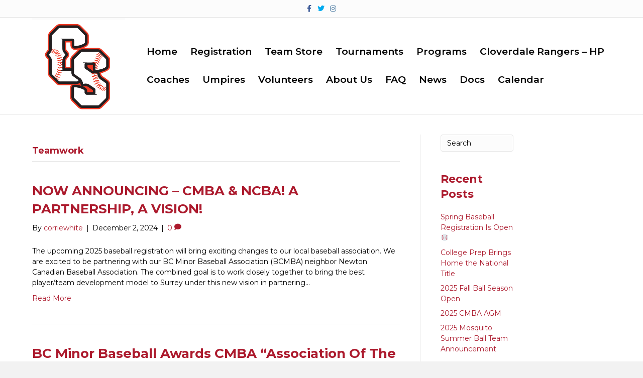

--- FILE ---
content_type: text/html; charset=UTF-8
request_url: https://www.cloverdalebaseball.com/category/teamwork/
body_size: 9927
content:
<!DOCTYPE html>
<html lang="en-US">
<head>
<meta charset="UTF-8" />
<meta name='viewport' content='width=device-width, initial-scale=1.0' />
<meta http-equiv='X-UA-Compatible' content='IE=edge' />
<link rel="profile" href="https://gmpg.org/xfn/11" />
<title>Teamwork &#8211; Cloverdale Minor Baseball</title>
<meta name='robots' content='max-image-preview:large' />
<script type="text/javascript" >function ctSetCookie___from_backend(c_name, value) {document.cookie = c_name + "=" + encodeURIComponent(value) + "; path=/; samesite=lax";}ctSetCookie___from_backend('ct_checkjs', '1766349057', '0');</script><link rel='dns-prefetch' href='//teamsnap-widgets.netlify.app' />
<link rel='dns-prefetch' href='//cdn.jsdelivr.net' />
<link rel='dns-prefetch' href='//unpkg.com' />
<link rel='dns-prefetch' href='//fonts.googleapis.com' />
<link rel='dns-prefetch' href='//s.w.org' />
<link href='https://fonts.gstatic.com' crossorigin rel='preconnect' />
<link rel="alternate" type="application/rss+xml" title="Cloverdale Minor Baseball &raquo; Feed" href="https://www.cloverdalebaseball.com/feed/" />
<link rel="alternate" type="application/rss+xml" title="Cloverdale Minor Baseball &raquo; Comments Feed" href="https://www.cloverdalebaseball.com/comments/feed/" />
<link rel="alternate" type="application/rss+xml" title="Cloverdale Minor Baseball &raquo; Teamwork Category Feed" href="https://www.cloverdalebaseball.com/category/teamwork/feed/" />
<script>
window._wpemojiSettings = {"baseUrl":"https:\/\/s.w.org\/images\/core\/emoji\/14.0.0\/72x72\/","ext":".png","svgUrl":"https:\/\/s.w.org\/images\/core\/emoji\/14.0.0\/svg\/","svgExt":".svg","source":{"concatemoji":"https:\/\/www.cloverdalebaseball.com\/wp-includes\/js\/wp-emoji-release.min.js?ver=6.0.11"}};
/*! This file is auto-generated */
!function(e,a,t){var n,r,o,i=a.createElement("canvas"),p=i.getContext&&i.getContext("2d");function s(e,t){var a=String.fromCharCode,e=(p.clearRect(0,0,i.width,i.height),p.fillText(a.apply(this,e),0,0),i.toDataURL());return p.clearRect(0,0,i.width,i.height),p.fillText(a.apply(this,t),0,0),e===i.toDataURL()}function c(e){var t=a.createElement("script");t.src=e,t.defer=t.type="text/javascript",a.getElementsByTagName("head")[0].appendChild(t)}for(o=Array("flag","emoji"),t.supports={everything:!0,everythingExceptFlag:!0},r=0;r<o.length;r++)t.supports[o[r]]=function(e){if(!p||!p.fillText)return!1;switch(p.textBaseline="top",p.font="600 32px Arial",e){case"flag":return s([127987,65039,8205,9895,65039],[127987,65039,8203,9895,65039])?!1:!s([55356,56826,55356,56819],[55356,56826,8203,55356,56819])&&!s([55356,57332,56128,56423,56128,56418,56128,56421,56128,56430,56128,56423,56128,56447],[55356,57332,8203,56128,56423,8203,56128,56418,8203,56128,56421,8203,56128,56430,8203,56128,56423,8203,56128,56447]);case"emoji":return!s([129777,127995,8205,129778,127999],[129777,127995,8203,129778,127999])}return!1}(o[r]),t.supports.everything=t.supports.everything&&t.supports[o[r]],"flag"!==o[r]&&(t.supports.everythingExceptFlag=t.supports.everythingExceptFlag&&t.supports[o[r]]);t.supports.everythingExceptFlag=t.supports.everythingExceptFlag&&!t.supports.flag,t.DOMReady=!1,t.readyCallback=function(){t.DOMReady=!0},t.supports.everything||(n=function(){t.readyCallback()},a.addEventListener?(a.addEventListener("DOMContentLoaded",n,!1),e.addEventListener("load",n,!1)):(e.attachEvent("onload",n),a.attachEvent("onreadystatechange",function(){"complete"===a.readyState&&t.readyCallback()})),(e=t.source||{}).concatemoji?c(e.concatemoji):e.wpemoji&&e.twemoji&&(c(e.twemoji),c(e.wpemoji)))}(window,document,window._wpemojiSettings);
</script>
<style>
img.wp-smiley,
img.emoji {
	display: inline !important;
	border: none !important;
	box-shadow: none !important;
	height: 1em !important;
	width: 1em !important;
	margin: 0 0.07em !important;
	vertical-align: -0.1em !important;
	background: none !important;
	padding: 0 !important;
}
</style>
	<style id='global-styles-inline-css'>
body{--wp--preset--color--black: #000000;--wp--preset--color--cyan-bluish-gray: #abb8c3;--wp--preset--color--white: #ffffff;--wp--preset--color--pale-pink: #f78da7;--wp--preset--color--vivid-red: #cf2e2e;--wp--preset--color--luminous-vivid-orange: #ff6900;--wp--preset--color--luminous-vivid-amber: #fcb900;--wp--preset--color--light-green-cyan: #7bdcb5;--wp--preset--color--vivid-green-cyan: #00d084;--wp--preset--color--pale-cyan-blue: #8ed1fc;--wp--preset--color--vivid-cyan-blue: #0693e3;--wp--preset--color--vivid-purple: #9b51e0;--wp--preset--gradient--vivid-cyan-blue-to-vivid-purple: linear-gradient(135deg,rgba(6,147,227,1) 0%,rgb(155,81,224) 100%);--wp--preset--gradient--light-green-cyan-to-vivid-green-cyan: linear-gradient(135deg,rgb(122,220,180) 0%,rgb(0,208,130) 100%);--wp--preset--gradient--luminous-vivid-amber-to-luminous-vivid-orange: linear-gradient(135deg,rgba(252,185,0,1) 0%,rgba(255,105,0,1) 100%);--wp--preset--gradient--luminous-vivid-orange-to-vivid-red: linear-gradient(135deg,rgba(255,105,0,1) 0%,rgb(207,46,46) 100%);--wp--preset--gradient--very-light-gray-to-cyan-bluish-gray: linear-gradient(135deg,rgb(238,238,238) 0%,rgb(169,184,195) 100%);--wp--preset--gradient--cool-to-warm-spectrum: linear-gradient(135deg,rgb(74,234,220) 0%,rgb(151,120,209) 20%,rgb(207,42,186) 40%,rgb(238,44,130) 60%,rgb(251,105,98) 80%,rgb(254,248,76) 100%);--wp--preset--gradient--blush-light-purple: linear-gradient(135deg,rgb(255,206,236) 0%,rgb(152,150,240) 100%);--wp--preset--gradient--blush-bordeaux: linear-gradient(135deg,rgb(254,205,165) 0%,rgb(254,45,45) 50%,rgb(107,0,62) 100%);--wp--preset--gradient--luminous-dusk: linear-gradient(135deg,rgb(255,203,112) 0%,rgb(199,81,192) 50%,rgb(65,88,208) 100%);--wp--preset--gradient--pale-ocean: linear-gradient(135deg,rgb(255,245,203) 0%,rgb(182,227,212) 50%,rgb(51,167,181) 100%);--wp--preset--gradient--electric-grass: linear-gradient(135deg,rgb(202,248,128) 0%,rgb(113,206,126) 100%);--wp--preset--gradient--midnight: linear-gradient(135deg,rgb(2,3,129) 0%,rgb(40,116,252) 100%);--wp--preset--duotone--dark-grayscale: url('#wp-duotone-dark-grayscale');--wp--preset--duotone--grayscale: url('#wp-duotone-grayscale');--wp--preset--duotone--purple-yellow: url('#wp-duotone-purple-yellow');--wp--preset--duotone--blue-red: url('#wp-duotone-blue-red');--wp--preset--duotone--midnight: url('#wp-duotone-midnight');--wp--preset--duotone--magenta-yellow: url('#wp-duotone-magenta-yellow');--wp--preset--duotone--purple-green: url('#wp-duotone-purple-green');--wp--preset--duotone--blue-orange: url('#wp-duotone-blue-orange');--wp--preset--font-size--small: 13px;--wp--preset--font-size--medium: 20px;--wp--preset--font-size--large: 36px;--wp--preset--font-size--x-large: 42px;}.has-black-color{color: var(--wp--preset--color--black) !important;}.has-cyan-bluish-gray-color{color: var(--wp--preset--color--cyan-bluish-gray) !important;}.has-white-color{color: var(--wp--preset--color--white) !important;}.has-pale-pink-color{color: var(--wp--preset--color--pale-pink) !important;}.has-vivid-red-color{color: var(--wp--preset--color--vivid-red) !important;}.has-luminous-vivid-orange-color{color: var(--wp--preset--color--luminous-vivid-orange) !important;}.has-luminous-vivid-amber-color{color: var(--wp--preset--color--luminous-vivid-amber) !important;}.has-light-green-cyan-color{color: var(--wp--preset--color--light-green-cyan) !important;}.has-vivid-green-cyan-color{color: var(--wp--preset--color--vivid-green-cyan) !important;}.has-pale-cyan-blue-color{color: var(--wp--preset--color--pale-cyan-blue) !important;}.has-vivid-cyan-blue-color{color: var(--wp--preset--color--vivid-cyan-blue) !important;}.has-vivid-purple-color{color: var(--wp--preset--color--vivid-purple) !important;}.has-black-background-color{background-color: var(--wp--preset--color--black) !important;}.has-cyan-bluish-gray-background-color{background-color: var(--wp--preset--color--cyan-bluish-gray) !important;}.has-white-background-color{background-color: var(--wp--preset--color--white) !important;}.has-pale-pink-background-color{background-color: var(--wp--preset--color--pale-pink) !important;}.has-vivid-red-background-color{background-color: var(--wp--preset--color--vivid-red) !important;}.has-luminous-vivid-orange-background-color{background-color: var(--wp--preset--color--luminous-vivid-orange) !important;}.has-luminous-vivid-amber-background-color{background-color: var(--wp--preset--color--luminous-vivid-amber) !important;}.has-light-green-cyan-background-color{background-color: var(--wp--preset--color--light-green-cyan) !important;}.has-vivid-green-cyan-background-color{background-color: var(--wp--preset--color--vivid-green-cyan) !important;}.has-pale-cyan-blue-background-color{background-color: var(--wp--preset--color--pale-cyan-blue) !important;}.has-vivid-cyan-blue-background-color{background-color: var(--wp--preset--color--vivid-cyan-blue) !important;}.has-vivid-purple-background-color{background-color: var(--wp--preset--color--vivid-purple) !important;}.has-black-border-color{border-color: var(--wp--preset--color--black) !important;}.has-cyan-bluish-gray-border-color{border-color: var(--wp--preset--color--cyan-bluish-gray) !important;}.has-white-border-color{border-color: var(--wp--preset--color--white) !important;}.has-pale-pink-border-color{border-color: var(--wp--preset--color--pale-pink) !important;}.has-vivid-red-border-color{border-color: var(--wp--preset--color--vivid-red) !important;}.has-luminous-vivid-orange-border-color{border-color: var(--wp--preset--color--luminous-vivid-orange) !important;}.has-luminous-vivid-amber-border-color{border-color: var(--wp--preset--color--luminous-vivid-amber) !important;}.has-light-green-cyan-border-color{border-color: var(--wp--preset--color--light-green-cyan) !important;}.has-vivid-green-cyan-border-color{border-color: var(--wp--preset--color--vivid-green-cyan) !important;}.has-pale-cyan-blue-border-color{border-color: var(--wp--preset--color--pale-cyan-blue) !important;}.has-vivid-cyan-blue-border-color{border-color: var(--wp--preset--color--vivid-cyan-blue) !important;}.has-vivid-purple-border-color{border-color: var(--wp--preset--color--vivid-purple) !important;}.has-vivid-cyan-blue-to-vivid-purple-gradient-background{background: var(--wp--preset--gradient--vivid-cyan-blue-to-vivid-purple) !important;}.has-light-green-cyan-to-vivid-green-cyan-gradient-background{background: var(--wp--preset--gradient--light-green-cyan-to-vivid-green-cyan) !important;}.has-luminous-vivid-amber-to-luminous-vivid-orange-gradient-background{background: var(--wp--preset--gradient--luminous-vivid-amber-to-luminous-vivid-orange) !important;}.has-luminous-vivid-orange-to-vivid-red-gradient-background{background: var(--wp--preset--gradient--luminous-vivid-orange-to-vivid-red) !important;}.has-very-light-gray-to-cyan-bluish-gray-gradient-background{background: var(--wp--preset--gradient--very-light-gray-to-cyan-bluish-gray) !important;}.has-cool-to-warm-spectrum-gradient-background{background: var(--wp--preset--gradient--cool-to-warm-spectrum) !important;}.has-blush-light-purple-gradient-background{background: var(--wp--preset--gradient--blush-light-purple) !important;}.has-blush-bordeaux-gradient-background{background: var(--wp--preset--gradient--blush-bordeaux) !important;}.has-luminous-dusk-gradient-background{background: var(--wp--preset--gradient--luminous-dusk) !important;}.has-pale-ocean-gradient-background{background: var(--wp--preset--gradient--pale-ocean) !important;}.has-electric-grass-gradient-background{background: var(--wp--preset--gradient--electric-grass) !important;}.has-midnight-gradient-background{background: var(--wp--preset--gradient--midnight) !important;}.has-small-font-size{font-size: var(--wp--preset--font-size--small) !important;}.has-medium-font-size{font-size: var(--wp--preset--font-size--medium) !important;}.has-large-font-size{font-size: var(--wp--preset--font-size--large) !important;}.has-x-large-font-size{font-size: var(--wp--preset--font-size--x-large) !important;}
</style>
<link rel='stylesheet' id='contact-form-7-css'  href='https://www.cloverdalebaseball.com/wp-content/plugins/contact-form-7/includes/css/styles.css?ver=5.4' media='all' />
<link rel='stylesheet' id='awesome-weather-css'  href='https://www.cloverdalebaseball.com/wp-content/plugins/awesome-weather-pro/awesome-weather.css?ver=6.0.11' media='all' />
<style id='awesome-weather-inline-css'>
.awesome-weather-wrap { font-family: 'Open Sans', sans-serif; font-weight: 400; font-size: 14px; line-height: 14px; }
</style>
<link rel='stylesheet' id='opensans-googlefont-css'  href='//fonts.googleapis.com/css?family=Open+Sans%3A400&#038;ver=6.0.11' media='all' />
<link rel='stylesheet' id='jquery-magnificpopup-css'  href='https://www.cloverdalebaseball.com/wp-content/plugins/bb-plugin/css/jquery.magnificpopup.min.css?ver=2.4.2.2' media='all' />
<link rel='stylesheet' id='bootstrap-css'  href='https://www.cloverdalebaseball.com/wp-content/themes/bb-theme/css/bootstrap.min.css?ver=1.7.7' media='all' />
<link rel='stylesheet' id='fl-automator-skin-css'  href='https://www.cloverdalebaseball.com/wp-content/uploads/sites/2871/bb-theme/skin-69697c9d9bf2d.css?ver=1.7.7' media='all' />
<link rel='stylesheet' id='pp-animate-css'  href='https://www.cloverdalebaseball.com/wp-content/plugins/bbpowerpack/assets/css/animate.min.css?ver=3.5.1' media='all' />
<link rel='stylesheet' id='fl-builder-google-fonts-1303c764187ba9e42e95539ac4af968c-css'  href='//fonts.googleapis.com/css?family=Montserrat%3A300%2C400%2C700%2C700%2C600&#038;ver=6.0.11' media='all' />
<script src='https://www.cloverdalebaseball.com/wp-includes/js/jquery/jquery.min.js?ver=3.6.0' id='jquery-core-js'></script>
<script src='https://www.cloverdalebaseball.com/wp-includes/js/jquery/jquery-migrate.min.js?ver=3.3.2' id='jquery-migrate-js'></script>
<script id='ct_public-js-extra'>
var ctPublic = {"_ajax_nonce":"025d47bf95","_ajax_url":"https:\/\/www.cloverdalebaseball.com\/wp-admin\/admin-ajax.php"};
</script>
<script src='https://www.cloverdalebaseball.com/wp-content/plugins/cleantalk-spam-protect/js/apbct-public.min.js?ver=5.154' id='ct_public-js'></script>
<script src='https://www.cloverdalebaseball.com/wp-content/plugins/cleantalk-spam-protect/js/cleantalk-modal.min.js?ver=5.154' id='cleantalk-modal-js'></script>
<script id='ct_nocache-js-extra'>
var ctNocache = {"ajaxurl":"https:\/\/www.cloverdalebaseball.com\/wp-admin\/admin-ajax.php","info_flag":"","set_cookies_flag":"","blog_home":"https:\/\/www.cloverdalebaseball.com\/"};
</script>
<script src='https://www.cloverdalebaseball.com/wp-content/plugins/cleantalk-spam-protect/js/cleantalk_nocache.min.js?ver=5.154' id='ct_nocache-js'></script>
<script src='//cdn.jsdelivr.net/npm/es6-promise/dist/es6-promise.auto.min.js?ver=6.0.11' id='es6-promise-js'></script>
<script src='//unpkg.com/axios/dist/axios.min.js?ver=6.0.11' id='axios-js'></script>
<script id='global-module-helpers-js-extra'>
var teamsnapNewSettings = {"blogId":"2871","clubUuid":"","orgId":"19414"};
</script>
<script src='https://www.cloverdalebaseball.com/wp-content/plugins/tswp/assets/js/global-module-helpers.js?ver=1.7.2' id='global-module-helpers-js'></script>
<script src='https://www.cloverdalebaseball.com/wp-includes/js/imagesloaded.min.js?ver=6.0.11' id='imagesloaded-js'></script>
<link rel="https://api.w.org/" href="https://www.cloverdalebaseball.com/wp-json/" /><link rel="alternate" type="application/json" href="https://www.cloverdalebaseball.com/wp-json/wp/v2/categories/3" /><link rel="EditURI" type="application/rsd+xml" title="RSD" href="https://www.cloverdalebaseball.com/xmlrpc.php?rsd" />
<link rel="wlwmanifest" type="application/wlwmanifest+xml" href="https://www.cloverdalebaseball.com/wp-includes/wlwmanifest.xml" /> 
		<script>
			var bb_powerpack = {
				ajaxurl: 'https://www.cloverdalebaseball.com/wp-admin/admin-ajax.php',
				search_term: '',
				callback: function() {}
			};
		</script>
		<style>.recentcomments a{display:inline !important;padding:0 !important;margin:0 !important;}</style><link rel="icon" href="https://www.cloverdalebaseball.com/wp-content/uploads/sites/2871/2022/01/cropped-Cloverdale-Spurs-CS-transfer-with-stiches-32x32.png" sizes="32x32" />
<link rel="icon" href="https://www.cloverdalebaseball.com/wp-content/uploads/sites/2871/2022/01/cropped-Cloverdale-Spurs-CS-transfer-with-stiches-192x192.png" sizes="192x192" />
<link rel="apple-touch-icon" href="https://www.cloverdalebaseball.com/wp-content/uploads/sites/2871/2022/01/cropped-Cloverdale-Spurs-CS-transfer-with-stiches-180x180.png" />
<meta name="msapplication-TileImage" content="https://www.cloverdalebaseball.com/wp-content/uploads/sites/2871/2022/01/cropped-Cloverdale-Spurs-CS-transfer-with-stiches-270x270.png" />
		<style id="wp-custom-css">
			@media only screen and (min-width: 990px) {

.col-md-4 {
    max-width: 200px !important;
}
	.fl-page-nav-right .fl-page-header-row {
    display: flex;
    justify-content: space-evenly;
	}
	.fl-page-nav-right .fl-page-header-row>div {
    display: flex;
    align-items: center;
    justify-content: center;
		    flex: 1.5;
}
}		</style>
		</head>
<body class="archive category category-teamwork category-3 fl-framework-bootstrap fl-preset-default fl-full-width fl-shrink" itemscope="itemscope" itemtype="https://schema.org/WebPage">
<a aria-label="Skip to content" class="fl-screen-reader-text" href="#fl-main-content">Skip to content</a><svg xmlns="http://www.w3.org/2000/svg" viewBox="0 0 0 0" width="0" height="0" focusable="false" role="none" style="visibility: hidden; position: absolute; left: -9999px; overflow: hidden;" ><defs><filter id="wp-duotone-dark-grayscale"><feColorMatrix color-interpolation-filters="sRGB" type="matrix" values=" .299 .587 .114 0 0 .299 .587 .114 0 0 .299 .587 .114 0 0 .299 .587 .114 0 0 " /><feComponentTransfer color-interpolation-filters="sRGB" ><feFuncR type="table" tableValues="0 0.498039215686" /><feFuncG type="table" tableValues="0 0.498039215686" /><feFuncB type="table" tableValues="0 0.498039215686" /><feFuncA type="table" tableValues="1 1" /></feComponentTransfer><feComposite in2="SourceGraphic" operator="in" /></filter></defs></svg><svg xmlns="http://www.w3.org/2000/svg" viewBox="0 0 0 0" width="0" height="0" focusable="false" role="none" style="visibility: hidden; position: absolute; left: -9999px; overflow: hidden;" ><defs><filter id="wp-duotone-grayscale"><feColorMatrix color-interpolation-filters="sRGB" type="matrix" values=" .299 .587 .114 0 0 .299 .587 .114 0 0 .299 .587 .114 0 0 .299 .587 .114 0 0 " /><feComponentTransfer color-interpolation-filters="sRGB" ><feFuncR type="table" tableValues="0 1" /><feFuncG type="table" tableValues="0 1" /><feFuncB type="table" tableValues="0 1" /><feFuncA type="table" tableValues="1 1" /></feComponentTransfer><feComposite in2="SourceGraphic" operator="in" /></filter></defs></svg><svg xmlns="http://www.w3.org/2000/svg" viewBox="0 0 0 0" width="0" height="0" focusable="false" role="none" style="visibility: hidden; position: absolute; left: -9999px; overflow: hidden;" ><defs><filter id="wp-duotone-purple-yellow"><feColorMatrix color-interpolation-filters="sRGB" type="matrix" values=" .299 .587 .114 0 0 .299 .587 .114 0 0 .299 .587 .114 0 0 .299 .587 .114 0 0 " /><feComponentTransfer color-interpolation-filters="sRGB" ><feFuncR type="table" tableValues="0.549019607843 0.988235294118" /><feFuncG type="table" tableValues="0 1" /><feFuncB type="table" tableValues="0.717647058824 0.254901960784" /><feFuncA type="table" tableValues="1 1" /></feComponentTransfer><feComposite in2="SourceGraphic" operator="in" /></filter></defs></svg><svg xmlns="http://www.w3.org/2000/svg" viewBox="0 0 0 0" width="0" height="0" focusable="false" role="none" style="visibility: hidden; position: absolute; left: -9999px; overflow: hidden;" ><defs><filter id="wp-duotone-blue-red"><feColorMatrix color-interpolation-filters="sRGB" type="matrix" values=" .299 .587 .114 0 0 .299 .587 .114 0 0 .299 .587 .114 0 0 .299 .587 .114 0 0 " /><feComponentTransfer color-interpolation-filters="sRGB" ><feFuncR type="table" tableValues="0 1" /><feFuncG type="table" tableValues="0 0.278431372549" /><feFuncB type="table" tableValues="0.592156862745 0.278431372549" /><feFuncA type="table" tableValues="1 1" /></feComponentTransfer><feComposite in2="SourceGraphic" operator="in" /></filter></defs></svg><svg xmlns="http://www.w3.org/2000/svg" viewBox="0 0 0 0" width="0" height="0" focusable="false" role="none" style="visibility: hidden; position: absolute; left: -9999px; overflow: hidden;" ><defs><filter id="wp-duotone-midnight"><feColorMatrix color-interpolation-filters="sRGB" type="matrix" values=" .299 .587 .114 0 0 .299 .587 .114 0 0 .299 .587 .114 0 0 .299 .587 .114 0 0 " /><feComponentTransfer color-interpolation-filters="sRGB" ><feFuncR type="table" tableValues="0 0" /><feFuncG type="table" tableValues="0 0.647058823529" /><feFuncB type="table" tableValues="0 1" /><feFuncA type="table" tableValues="1 1" /></feComponentTransfer><feComposite in2="SourceGraphic" operator="in" /></filter></defs></svg><svg xmlns="http://www.w3.org/2000/svg" viewBox="0 0 0 0" width="0" height="0" focusable="false" role="none" style="visibility: hidden; position: absolute; left: -9999px; overflow: hidden;" ><defs><filter id="wp-duotone-magenta-yellow"><feColorMatrix color-interpolation-filters="sRGB" type="matrix" values=" .299 .587 .114 0 0 .299 .587 .114 0 0 .299 .587 .114 0 0 .299 .587 .114 0 0 " /><feComponentTransfer color-interpolation-filters="sRGB" ><feFuncR type="table" tableValues="0.780392156863 1" /><feFuncG type="table" tableValues="0 0.949019607843" /><feFuncB type="table" tableValues="0.352941176471 0.470588235294" /><feFuncA type="table" tableValues="1 1" /></feComponentTransfer><feComposite in2="SourceGraphic" operator="in" /></filter></defs></svg><svg xmlns="http://www.w3.org/2000/svg" viewBox="0 0 0 0" width="0" height="0" focusable="false" role="none" style="visibility: hidden; position: absolute; left: -9999px; overflow: hidden;" ><defs><filter id="wp-duotone-purple-green"><feColorMatrix color-interpolation-filters="sRGB" type="matrix" values=" .299 .587 .114 0 0 .299 .587 .114 0 0 .299 .587 .114 0 0 .299 .587 .114 0 0 " /><feComponentTransfer color-interpolation-filters="sRGB" ><feFuncR type="table" tableValues="0.650980392157 0.403921568627" /><feFuncG type="table" tableValues="0 1" /><feFuncB type="table" tableValues="0.447058823529 0.4" /><feFuncA type="table" tableValues="1 1" /></feComponentTransfer><feComposite in2="SourceGraphic" operator="in" /></filter></defs></svg><svg xmlns="http://www.w3.org/2000/svg" viewBox="0 0 0 0" width="0" height="0" focusable="false" role="none" style="visibility: hidden; position: absolute; left: -9999px; overflow: hidden;" ><defs><filter id="wp-duotone-blue-orange"><feColorMatrix color-interpolation-filters="sRGB" type="matrix" values=" .299 .587 .114 0 0 .299 .587 .114 0 0 .299 .587 .114 0 0 .299 .587 .114 0 0 " /><feComponentTransfer color-interpolation-filters="sRGB" ><feFuncR type="table" tableValues="0.0980392156863 1" /><feFuncG type="table" tableValues="0 0.662745098039" /><feFuncB type="table" tableValues="0.847058823529 0.419607843137" /><feFuncA type="table" tableValues="1 1" /></feComponentTransfer><feComposite in2="SourceGraphic" operator="in" /></filter></defs></svg><div class="fl-page">
	<div class="fl-page-bar">
	<div class="fl-page-bar-container container">
		<div class="fl-page-bar-row row">
			<div class="col-md-12 text-center clearfix">	<div class="fl-social-icons">
	<a href="https://www.facebook.com/TeamSnap" target="_blank" rel="noopener noreferrer"><span class="sr-only">Facebook</span><i aria-hidden="true" class="fab fa-facebook-f branded"></i></a><a href="https://twitter.com/teamsnap" target="_blank" rel="noopener noreferrer"><span class="sr-only">Twitter</span><i aria-hidden="true" class="fab fa-twitter branded"></i></a><a href="https://www.instagram.com/cloverdaleminorbaseball/" target="_blank" rel="noopener noreferrer"><span class="sr-only">Instagram</span><i aria-hidden="true" class="fab fa-instagram branded"></i></a></div>
</div>					</div>
	</div>
</div><!-- .fl-page-bar -->
<header class="fl-page-header fl-page-header-primary fl-page-nav-right fl-page-nav-toggle-button fl-page-nav-toggle-visible-mobile" itemscope="itemscope" itemtype="https://schema.org/WPHeader"  role="banner">
	<div class="fl-page-header-wrap">
		<div class="fl-page-header-container container">
			<div class="fl-page-header-row row">
				<div class="col-sm-12 col-md-4 fl-page-header-logo-col">
					<div class="fl-page-header-logo" itemscope="itemscope" itemtype="https://schema.org/Organization">
						<a href="https://www.cloverdalebaseball.com/" itemprop="url"><img loading="false" data-no-lazy="1" class="fl-logo-img" itemscope itemtype="https://schema.org/ImageObject" src="https://www.cloverdalebaseball.com/wp-content/uploads/sites/2871/2021/12/new-logo.png" data-retina="https://www.cloverdalebaseball.com/wp-content/uploads/sites/2871/2021/12/new-logo.png" data-mobile="https://www.cloverdalebaseball.com/wp-content/uploads/sites/2871/2021/12/new-logo.png" title="" alt="Cloverdale Minor Baseball" /><meta itemprop="name" content="Cloverdale Minor Baseball" /></a>
											</div>
				</div>
				<div class="col-sm-12 col-md-8 fl-page-nav-col">
					<div class="fl-page-nav-wrap">
						<nav class="fl-page-nav fl-nav navbar navbar-default navbar-expand-md" aria-label="Header Menu" itemscope="itemscope" itemtype="https://schema.org/SiteNavigationElement" role="navigation">
							<button type="button" class="navbar-toggle navbar-toggler" data-toggle="collapse" data-target=".fl-page-nav-collapse">
								<span>Menu</span>
							</button>
							<div class="fl-page-nav-collapse collapse navbar-collapse">
								<ul id="menu-main-menu" class="nav navbar-nav navbar-right menu fl-theme-menu"><li id="menu-item-6" class="menu-item menu-item-type-post_type menu-item-object-page menu-item-home menu-item-6 nav-item"><a href="https://www.cloverdalebaseball.com/" class="nav-link">Home</a></li>
<li id="menu-item-61" class="menu-item menu-item-type-post_type menu-item-object-page menu-item-61 nav-item"><a href="https://www.cloverdalebaseball.com/registration/" class="nav-link">Registration</a></li>
<li id="menu-item-1722" class="menu-item menu-item-type-post_type menu-item-object-page menu-item-1722 nav-item"><a href="https://www.cloverdalebaseball.com/team-store/" class="nav-link">Team Store</a></li>
<li id="menu-item-850" class="menu-item menu-item-type-post_type menu-item-object-page menu-item-has-children menu-item-850 nav-item"><a href="https://www.cloverdalebaseball.com/tournaments/" class="nav-link">Tournaments</a><div class="fl-submenu-icon-wrap"><span class="fl-submenu-toggle-icon"></span></div>
<ul class="sub-menu">
	<li id="menu-item-852" class="menu-item menu-item-type-post_type menu-item-object-page menu-item-852 nav-item"><a href="https://www.cloverdalebaseball.com/tournaments/tournaments-andrews/" class="nav-link">Andrews Invitational</a></li>
	<li id="menu-item-851" class="menu-item menu-item-type-post_type menu-item-object-page menu-item-851 nav-item"><a href="https://www.cloverdalebaseball.com/tournaments/tournaments-boulanger/" class="nav-link">Boulanger Memorial</a></li>
</ul>
</li>
<li id="menu-item-60" class="menu-item menu-item-type-post_type menu-item-object-page menu-item-has-children menu-item-60 nav-item"><a href="https://www.cloverdalebaseball.com/program-info/" class="nav-link">Programs</a><div class="fl-submenu-icon-wrap"><span class="fl-submenu-toggle-icon"></span></div>
<ul class="sub-menu">
	<li id="menu-item-352" class="menu-item menu-item-type-post_type menu-item-object-page menu-item-has-children menu-item-352 nav-item"><a href="https://www.cloverdalebaseball.com/program-info/divisions/" class="nav-link">Divisions</a><div class="fl-submenu-icon-wrap"><span class="fl-submenu-toggle-icon"></span></div>
	<ul class="sub-menu">
		<li id="menu-item-343" class="menu-item menu-item-type-post_type menu-item-object-page menu-item-343 nav-item"><a href="https://www.cloverdalebaseball.com/program-info/divisions/5u-blastball/" class="nav-link">5U Blastball</a></li>
		<li id="menu-item-345" class="menu-item menu-item-type-post_type menu-item-object-page menu-item-345 nav-item"><a href="https://www.cloverdalebaseball.com/program-info/divisions/6u-t-ball/" class="nav-link">6U T-Ball</a></li>
		<li id="menu-item-344" class="menu-item menu-item-type-post_type menu-item-object-page menu-item-344 nav-item"><a href="https://www.cloverdalebaseball.com/program-info/divisions/7u-super-t/" class="nav-link">7U Super-T</a></li>
		<li id="menu-item-353" class="menu-item menu-item-type-post_type menu-item-object-page menu-item-353 nav-item"><a href="https://www.cloverdalebaseball.com/program-info/divisions/9u-tadpole/" class="nav-link">9U Tadpole</a></li>
		<li id="menu-item-384" class="menu-item menu-item-type-post_type menu-item-object-page menu-item-384 nav-item"><a href="https://www.cloverdalebaseball.com/program-info/divisions/11u-mosquito/" class="nav-link">11U Mosquito</a></li>
		<li id="menu-item-383" class="menu-item menu-item-type-post_type menu-item-object-page menu-item-383 nav-item"><a href="https://www.cloverdalebaseball.com/program-info/divisions/13u-peewee/" class="nav-link">13U Peewee</a></li>
		<li id="menu-item-390" class="menu-item menu-item-type-post_type menu-item-object-page menu-item-390 nav-item"><a href="https://www.cloverdalebaseball.com/program-info/divisions/15u-bantam/" class="nav-link">15U Bantam</a></li>
		<li id="menu-item-394" class="menu-item menu-item-type-post_type menu-item-object-page menu-item-394 nav-item"><a href="https://www.cloverdalebaseball.com/program-info/divisions/18u-midget/" class="nav-link">18U Midget</a></li>
		<li id="menu-item-398" class="menu-item menu-item-type-post_type menu-item-object-page menu-item-398 nav-item"><a href="https://www.cloverdalebaseball.com/program-info/divisions/26u-juniormens/" class="nav-link">26U Junior Mens</a></li>
	</ul>
</li>
	<li id="menu-item-406" class="menu-item menu-item-type-post_type menu-item-object-page menu-item-406 nav-item"><a href="https://www.cloverdalebaseball.com/program-info/challenger/" class="nav-link">Challenger</a></li>
	<li id="menu-item-363" class="menu-item menu-item-type-post_type menu-item-object-page menu-item-363 nav-item"><a href="https://www.cloverdalebaseball.com/program-info/clinics/" class="nav-link">Camps &amp; Clinics</a></li>
</ul>
</li>
<li id="menu-item-1561" class="menu-item menu-item-type-post_type menu-item-object-page menu-item-1561 nav-item"><a href="https://www.cloverdalebaseball.com/high-performance-cloverdale-rangers/" class="nav-link">Cloverdale Rangers &#8211; HP</a></li>
<li id="menu-item-249" class="menu-item menu-item-type-post_type menu-item-object-page menu-item-has-children menu-item-249 nav-item"><a href="https://www.cloverdalebaseball.com/coaches/" class="nav-link">Coaches</a><div class="fl-submenu-icon-wrap"><span class="fl-submenu-toggle-icon"></span></div>
<ul class="sub-menu">
	<li id="menu-item-714" class="menu-item menu-item-type-custom menu-item-object-custom menu-item-714 nav-item"><a href="https://www.cloverdalepractice.com/Default.aspx" class="nav-link">Practice Bookings</a></li>
</ul>
</li>
<li id="menu-item-869" class="menu-item menu-item-type-post_type menu-item-object-page menu-item-869 nav-item"><a href="https://www.cloverdalebaseball.com/umpires/" class="nav-link">Umpires</a></li>
<li id="menu-item-837" class="menu-item menu-item-type-post_type menu-item-object-page menu-item-837 nav-item"><a href="https://www.cloverdalebaseball.com/volunteer-sign-up/" class="nav-link">Volunteers</a></li>
<li id="menu-item-56" class="menu-item menu-item-type-post_type menu-item-object-page menu-item-has-children menu-item-56 nav-item"><a href="https://www.cloverdalebaseball.com/about-us/" class="nav-link">About Us</a><div class="fl-submenu-icon-wrap"><span class="fl-submenu-toggle-icon"></span></div>
<ul class="sub-menu">
	<li id="menu-item-589" class="menu-item menu-item-type-post_type menu-item-object-page menu-item-589 nav-item"><a href="https://www.cloverdalebaseball.com/board-of-directors/" class="nav-link">Board of Directors</a></li>
	<li id="menu-item-590" class="menu-item menu-item-type-post_type menu-item-object-page menu-item-590 nav-item"><a href="https://www.cloverdalebaseball.com/contact-us/" class="nav-link">Contact Us</a></li>
	<li id="menu-item-815" class="menu-item menu-item-type-post_type menu-item-object-page menu-item-815 nav-item"><a href="https://www.cloverdalebaseball.com/job-postings/" class="nav-link">Job Postings</a></li>
	<li id="menu-item-591" class="menu-item menu-item-type-post_type menu-item-object-page menu-item-591 nav-item"><a href="https://www.cloverdalebaseball.com/field-locations/" class="nav-link">Field Locations</a></li>
	<li id="menu-item-601" class="menu-item menu-item-type-post_type menu-item-object-page menu-item-601 nav-item"><a href="https://www.cloverdalebaseball.com/program-info/scholarships/" class="nav-link">Scholarships</a></li>
</ul>
</li>
<li id="menu-item-156" class="menu-item menu-item-type-post_type menu-item-object-page menu-item-has-children menu-item-156 nav-item"><a href="https://www.cloverdalebaseball.com/faq/" class="nav-link">FAQ</a><div class="fl-submenu-icon-wrap"><span class="fl-submenu-toggle-icon"></span></div>
<ul class="sub-menu">
	<li id="menu-item-1371" class="menu-item menu-item-type-post_type menu-item-object-page menu-item-1371 nav-item"><a href="https://www.cloverdalebaseball.com/bullying-harrassment/" class="nav-link">Bullying &amp; Harrassment</a></li>
</ul>
</li>
<li id="menu-item-57" class="menu-item menu-item-type-post_type menu-item-object-page menu-item-57 nav-item"><a href="https://www.cloverdalebaseball.com/news/" class="nav-link">News</a></li>
<li id="menu-item-182" class="menu-item menu-item-type-post_type menu-item-object-page menu-item-182 nav-item"><a href="https://www.cloverdalebaseball.com/documents/" class="nav-link">Docs</a></li>
<li id="menu-item-996" class="menu-item menu-item-type-post_type menu-item-object-page menu-item-has-children menu-item-996 nav-item"><a href="https://www.cloverdalebaseball.com/master-calendar/" class="nav-link">Calendar</a><div class="fl-submenu-icon-wrap"><span class="fl-submenu-toggle-icon"></span></div>
<ul class="sub-menu">
	<li id="menu-item-1004" class="menu-item menu-item-type-post_type menu-item-object-page menu-item-1004 nav-item"><a href="https://www.cloverdalebaseball.com/master-calendar/18u-calendar/" class="nav-link">Calendar – 18U</a></li>
	<li id="menu-item-1003" class="menu-item menu-item-type-post_type menu-item-object-page menu-item-1003 nav-item"><a href="https://www.cloverdalebaseball.com/master-calendar/15u-calendar/" class="nav-link">Calendar – 15U</a></li>
	<li id="menu-item-1002" class="menu-item menu-item-type-post_type menu-item-object-page menu-item-1002 nav-item"><a href="https://www.cloverdalebaseball.com/master-calendar/13u-calendar/" class="nav-link">Calendar – 13U</a></li>
	<li id="menu-item-1001" class="menu-item menu-item-type-post_type menu-item-object-page menu-item-1001 nav-item"><a href="https://www.cloverdalebaseball.com/master-calendar/11u-calendar/" class="nav-link">Calendar – 11U</a></li>
	<li id="menu-item-1000" class="menu-item menu-item-type-post_type menu-item-object-page menu-item-1000 nav-item"><a href="https://www.cloverdalebaseball.com/master-calendar/9u-calendar/" class="nav-link">Calendar – 9U</a></li>
	<li id="menu-item-999" class="menu-item menu-item-type-post_type menu-item-object-page menu-item-999 nav-item"><a href="https://www.cloverdalebaseball.com/master-calendar/7u-calendar/" class="nav-link">Calendar – 7U</a></li>
	<li id="menu-item-998" class="menu-item menu-item-type-post_type menu-item-object-page menu-item-998 nav-item"><a href="https://www.cloverdalebaseball.com/master-calendar/6u-calendar/" class="nav-link">Calendar – 6U</a></li>
	<li id="menu-item-997" class="menu-item menu-item-type-post_type menu-item-object-page menu-item-997 nav-item"><a href="https://www.cloverdalebaseball.com/master-calendar/5u-calendar/" class="nav-link">Calendar – 5U</a></li>
</ul>
</li>
</ul>							</div>
						</nav>
					</div>
				</div>
			</div>
		</div>
	</div>
</header><!-- .fl-page-header -->
	<div id="fl-main-content" class="fl-page-content" itemprop="mainContentOfPage" role="main">

		
<div class="fl-archive container">
	<div class="row">

		
		<div class="fl-content fl-content-left col-md-8" itemscope="itemscope" itemtype="https://schema.org/Blog">

			<header class="fl-archive-header" role="banner">
	<h1 class="fl-archive-title">Teamwork</h1>
</header>

			
									<article class="fl-post post-1869 post type-post status-publish format-standard hentry category-registration category-teamwork" id="fl-post-1869" itemscope="itemscope" itemtype="https://schema.org/BlogPosting">

	
	<header class="fl-post-header" role="banner">
		<h2 class="fl-post-title" itemprop="headline">
			<a href="https://www.cloverdalebaseball.com/2024/12/02/now-announcing-cmba-ncba-a-partnership-a-vision/" rel="bookmark" title="NOW ANNOUNCING &#8211; CMBA &amp; NCBA! A PARTNERSHIP, A VISION!">NOW ANNOUNCING &#8211; CMBA &amp; NCBA! A PARTNERSHIP, A VISION!</a>
					</h2>
		<div class="fl-post-meta fl-post-meta-top"><span class="fl-post-author">By <a href="https://www.cloverdalebaseball.com/author/corriewhite/"><span>corriewhite</span></a></span><span class="fl-sep"> | </span><span class="fl-post-date">December 2, 2024</span><span class="fl-sep"> | </span><span class="fl-comments-popup-link"><a href="https://www.cloverdalebaseball.com/2024/12/02/now-announcing-cmba-ncba-a-partnership-a-vision/#respond" tabindex="-1" aria-hidden="true"><span aria-label="Comments: 0">0 <i aria-hidden="true" class="fas fa-comment"></i></span></a></span></div><meta itemscope itemprop="mainEntityOfPage" itemtype="https://schema.org/WebPage" itemid="https://www.cloverdalebaseball.com/2024/12/02/now-announcing-cmba-ncba-a-partnership-a-vision/" content="NOW ANNOUNCING &#8211; CMBA &amp; NCBA! A PARTNERSHIP, A VISION!" /><meta itemprop="datePublished" content="2024-12-02" /><meta itemprop="dateModified" content="2024-12-02" /><div itemprop="publisher" itemscope itemtype="https://schema.org/Organization"><meta itemprop="name" content="Cloverdale Minor Baseball"><div itemprop="logo" itemscope itemtype="https://schema.org/ImageObject"><meta itemprop="url" content="https://www.cloverdalebaseball.com/wp-content/uploads/sites/2871/2021/12/new-logo.png"></div></div><div itemscope itemprop="author" itemtype="https://schema.org/Person"><meta itemprop="url" content="https://www.cloverdalebaseball.com/author/corriewhite/" /><meta itemprop="name" content="corriewhite" /></div><div itemprop="interactionStatistic" itemscope itemtype="https://schema.org/InteractionCounter"><meta itemprop="interactionType" content="https://schema.org/CommentAction" /><meta itemprop="userInteractionCount" content="0" /></div>	</header><!-- .fl-post-header -->

			<div class="fl-post-content clearfix" itemprop="text">
		<p>The upcoming 2025 baseball registration will bring exciting changes to our local baseball association. We are excited to be partnering with our BC Minor Baseball Association (BCMBA) neighbor Newton Canadian Baseball Association. The combined goal is to work closely together to bring the best player/team development model to Surrey under this new vision in partnering&hellip;</p>
<a class="fl-post-more-link" href="https://www.cloverdalebaseball.com/2024/12/02/now-announcing-cmba-ncba-a-partnership-a-vision/">Read More</a>	</div><!-- .fl-post-content -->

			
</article>
<!-- .fl-post -->
									<article class="fl-post post-1611 post type-post status-publish format-standard hentry category-champions category-cloverdale-rangers category-teamwork" id="fl-post-1611" itemscope="itemscope" itemtype="https://schema.org/BlogPosting">

	
	<header class="fl-post-header" role="banner">
		<h2 class="fl-post-title" itemprop="headline">
			<a href="https://www.cloverdalebaseball.com/2024/01/08/bc-minor-baseball-awards-cmba-association-of-the-year/" rel="bookmark" title="BC Minor Baseball Awards CMBA &#8220;Association of the Year&#8221;">BC Minor Baseball Awards CMBA &#8220;Association of the Year&#8221;</a>
					</h2>
		<div class="fl-post-meta fl-post-meta-top"><span class="fl-post-author">By <a href="https://www.cloverdalebaseball.com/author/corriewhite/"><span>corriewhite</span></a></span><span class="fl-sep"> | </span><span class="fl-post-date">January 8, 2024</span><span class="fl-sep"> | </span><span class="fl-comments-popup-link"><a href="https://www.cloverdalebaseball.com/2024/01/08/bc-minor-baseball-awards-cmba-association-of-the-year/#respond" tabindex="-1" aria-hidden="true"><span aria-label="Comments: 0">0 <i aria-hidden="true" class="fas fa-comment"></i></span></a></span></div><meta itemscope itemprop="mainEntityOfPage" itemtype="https://schema.org/WebPage" itemid="https://www.cloverdalebaseball.com/2024/01/08/bc-minor-baseball-awards-cmba-association-of-the-year/" content="BC Minor Baseball Awards CMBA &#8220;Association of the Year&#8221;" /><meta itemprop="datePublished" content="2024-01-08" /><meta itemprop="dateModified" content="2024-01-08" /><div itemprop="publisher" itemscope itemtype="https://schema.org/Organization"><meta itemprop="name" content="Cloverdale Minor Baseball"><div itemprop="logo" itemscope itemtype="https://schema.org/ImageObject"><meta itemprop="url" content="https://www.cloverdalebaseball.com/wp-content/uploads/sites/2871/2021/12/new-logo.png"></div></div><div itemscope itemprop="author" itemtype="https://schema.org/Person"><meta itemprop="url" content="https://www.cloverdalebaseball.com/author/corriewhite/" /><meta itemprop="name" content="corriewhite" /></div><div itemprop="interactionStatistic" itemscope itemtype="https://schema.org/InteractionCounter"><meta itemprop="interactionType" content="https://schema.org/CommentAction" /><meta itemprop="userInteractionCount" content="0" /></div>	</header><!-- .fl-post-header -->

			<div class="fl-post-content clearfix" itemprop="text">
		<p>During the 2023 BC Minor Baseball AGM, Cloverdale Minor Baseball was awarded &#8220;Association of the Year&#8221; A big congratulations goes out to all the players, coaches, parents, families, and volunteers who all played a part in being named &#8220;Association of the Year&#8221;. &nbsp;</p>
<a class="fl-post-more-link" href="https://www.cloverdalebaseball.com/2024/01/08/bc-minor-baseball-awards-cmba-association-of-the-year/">Read More</a>	</div><!-- .fl-post-content -->

			
</article>
<!-- .fl-post -->
									<article class="fl-post post-1439 post type-post status-publish format-standard has-post-thumbnail hentry category-cloverdale-rangers category-hp category-teamwork" id="fl-post-1439" itemscope="itemscope" itemtype="https://schema.org/BlogPosting">

				
	<header class="fl-post-header" role="banner">
		<h2 class="fl-post-title" itemprop="headline">
			<a href="https://www.cloverdalebaseball.com/2023/05/02/rangers-15uaaa-best-of-the-west-champions/" rel="bookmark" title="Rangers 15UAAA &#8211; Best of the West Champions!">Rangers 15UAAA &#8211; Best of the West Champions!</a>
					</h2>
		<div class="fl-post-meta fl-post-meta-top"><span class="fl-post-author">By <a href="https://www.cloverdalebaseball.com/author/corriewhite/"><span>corriewhite</span></a></span><span class="fl-sep"> | </span><span class="fl-post-date">May 2, 2023</span><span class="fl-sep"> | </span><span class="fl-comments-popup-link"><a href="https://www.cloverdalebaseball.com/2023/05/02/rangers-15uaaa-best-of-the-west-champions/#respond" tabindex="-1" aria-hidden="true"><span aria-label="Comments: 0">0 <i aria-hidden="true" class="fas fa-comment"></i></span></a></span></div><meta itemscope itemprop="mainEntityOfPage" itemtype="https://schema.org/WebPage" itemid="https://www.cloverdalebaseball.com/2023/05/02/rangers-15uaaa-best-of-the-west-champions/" content="Rangers 15UAAA &#8211; Best of the West Champions!" /><meta itemprop="datePublished" content="2023-05-02" /><meta itemprop="dateModified" content="2023-05-02" /><div itemprop="publisher" itemscope itemtype="https://schema.org/Organization"><meta itemprop="name" content="Cloverdale Minor Baseball"><div itemprop="logo" itemscope itemtype="https://schema.org/ImageObject"><meta itemprop="url" content="https://www.cloverdalebaseball.com/wp-content/uploads/sites/2871/2021/12/new-logo.png"></div></div><div itemscope itemprop="author" itemtype="https://schema.org/Person"><meta itemprop="url" content="https://www.cloverdalebaseball.com/author/corriewhite/" /><meta itemprop="name" content="corriewhite" /></div><div itemscope itemprop="image" itemtype="https://schema.org/ImageObject"><meta itemprop="url" content="https://www.cloverdalebaseball.com/wp-content/uploads/sites/2871/2023/05/15U-AAA.jpg" /><meta itemprop="width" content="2016" /><meta itemprop="height" content="1512" /></div><div itemprop="interactionStatistic" itemscope itemtype="https://schema.org/InteractionCounter"><meta itemprop="interactionType" content="https://schema.org/CommentAction" /><meta itemprop="userInteractionCount" content="0" /></div>	</header><!-- .fl-post-header -->

			
				<div class="row fl-post-image-beside-wrap">
			<div class="fl-post-image-beside">
				<div class="fl-post-thumb">
					<a href="https://www.cloverdalebaseball.com/2023/05/02/rangers-15uaaa-best-of-the-west-champions/" rel="bookmark" title="Rangers 15UAAA &#8211; Best of the West Champions!">
						<img width="1024" height="768" src="https://www.cloverdalebaseball.com/wp-content/uploads/sites/2871/2023/05/15U-AAA-1024x768.jpg" class="attachment-large size-large wp-post-image" alt="" loading="lazy" aria-label="Rangers 15UAAA &#8211; Best of the West Champions!" srcset="https://www.cloverdalebaseball.com/wp-content/uploads/sites/2871/2023/05/15U-AAA-1024x768.jpg 1024w, https://www.cloverdalebaseball.com/wp-content/uploads/sites/2871/2023/05/15U-AAA-300x225.jpg 300w, https://www.cloverdalebaseball.com/wp-content/uploads/sites/2871/2023/05/15U-AAA-768x576.jpg 768w, https://www.cloverdalebaseball.com/wp-content/uploads/sites/2871/2023/05/15U-AAA-1536x1152.jpg 1536w, https://www.cloverdalebaseball.com/wp-content/uploads/sites/2871/2023/05/15U-AAA.jpg 2016w" sizes="(max-width: 1024px) 100vw, 1024px" />					</a>
				</div>
			</div>
			<div class="fl-post-content-beside">
					<div class="fl-post-content clearfix" itemprop="text">
		<p>Congratulations to the Cloverdale Rangers 15U AAA Team for a perfect 5-0 tournament in Kamloops at the BLE Best of the West Can-Am Classic April 27-30th! The team, led by Head Coach Michael Dagg, fought some hard battles against teams from the west,  but proved they are a tough bunch to beat.  Congrats Team!</p>
<a class="fl-post-more-link" href="https://www.cloverdalebaseball.com/2023/05/02/rangers-15uaaa-best-of-the-west-champions/">Read More</a>	</div><!-- .fl-post-content -->

					</div>
	</div>
	
</article>
<!-- .fl-post -->
				
				
			
		</div>

		<div class="fl-sidebar fl-sidebar-right fl-sidebar-display-desktop col-md-4" itemscope="itemscope" itemtype="https://schema.org/WPSideBar">
		<aside id="search-2" class="fl-widget widget_search"><form aria-label="Search" method="get" role="search" action="https://www.cloverdalebaseball.com/" title="Type and press Enter to search.">
	<input aria-label="Search" type="search" class="fl-search-input form-control" name="s" value="Search" onfocus="if (this.value === 'Search') { this.value = ''; }" onblur="if (this.value === '') this.value='Search';" />
</form>
</aside>
		<aside id="recent-posts-2" class="fl-widget widget_recent_entries">
		<h4 class="fl-widget-title">Recent Posts</h4>
		<ul>
											<li>
					<a href="https://www.cloverdalebaseball.com/2025/12/22/spring-baseball-registration-is-open-%e2%9a%be/">Spring Baseball Registration Is Open ⚾</a>
									</li>
											<li>
					<a href="https://www.cloverdalebaseball.com/2025/08/19/college-prep-brings-home-the-national-title/">College Prep Brings Home the National Title</a>
									</li>
											<li>
					<a href="https://www.cloverdalebaseball.com/2025/08/06/2025-fall-ball-season-open/">2025 Fall Ball Season Open</a>
									</li>
											<li>
					<a href="https://www.cloverdalebaseball.com/2025/06/06/2025-cmba-agm/">2025 CMBA AGM</a>
									</li>
											<li>
					<a href="https://www.cloverdalebaseball.com/2025/05/15/2025-mosquito-summer-ball-team-announcement/">2025 Mosquito Summer Ball Team Announcement</a>
									</li>
					</ul>

		</aside><aside id="recent-comments-2" class="fl-widget widget_recent_comments"><h4 class="fl-widget-title">Recent Comments</h4><ul id="recentcomments"><li class="recentcomments"><span class="comment-author-link">Jason Wagenaar</span> on <a href="https://www.cloverdalebaseball.com/2022/09/04/hannah-klaponski-14u-team-bc/#comment-33">Hannah Klaponski &#8211; 14U Team BC</a></li><li class="recentcomments"><span class="comment-author-link">Tina Todorovic</span> on <a href="https://www.cloverdalebaseball.com/2022/08/05/cloverdale-10ua-wins-provincial-championship/#comment-24">Cloverdale 10UA Wins Provincial Championship</a></li></ul></aside><aside id="categories-2" class="fl-widget widget_categories"><h4 class="fl-widget-title">Categories</h4>
			<ul>
					<li class="cat-item cat-item-15"><a href="https://www.cloverdalebaseball.com/category/alumni/">Alumni</a>
</li>
	<li class="cat-item cat-item-18"><a href="https://www.cloverdalebaseball.com/category/board-of-directors/">Board of Directors</a>
</li>
	<li class="cat-item cat-item-17"><a href="https://www.cloverdalebaseball.com/category/champions/">Champions</a>
</li>
	<li class="cat-item cat-item-20"><a href="https://www.cloverdalebaseball.com/category/cloverdale-rangers/">Cloverdale Rangers</a>
</li>
	<li class="cat-item cat-item-5"><a href="https://www.cloverdalebaseball.com/category/events/">Events</a>
</li>
	<li class="cat-item cat-item-12"><a href="https://www.cloverdalebaseball.com/category/hp/">High Performance</a>
</li>
	<li class="cat-item cat-item-10"><a href="https://www.cloverdalebaseball.com/category/registration/">Registration</a>
</li>
	<li class="cat-item cat-item-16"><a href="https://www.cloverdalebaseball.com/category/summerball/">Summerball</a>
</li>
	<li class="cat-item cat-item-3 current-cat"><a aria-current="page" href="https://www.cloverdalebaseball.com/category/teamwork/">Teamwork</a>
</li>
	<li class="cat-item cat-item-1"><a href="https://www.cloverdalebaseball.com/category/uncategorized/">Uncategorized</a>
</li>
	<li class="cat-item cat-item-19"><a href="https://www.cloverdalebaseball.com/category/volunteer/">Volunteer</a>
</li>
			</ul>

			</aside>	</div>

	</div>
</div>


	</div><!-- .fl-page-content -->
		<footer class="fl-page-footer-wrap" itemscope="itemscope" itemtype="https://schema.org/WPFooter"  role="contentinfo">
		<div class="fl-page-footer">
	<div class="fl-page-footer-container container">
		<div class="fl-page-footer-row row">
			<div class="col-sm-6 col-md-6 text-left clearfix"><div class="fl-page-footer-text fl-page-footer-text-1">© 2026 Cloverdale Minor Baseball | Powered by TeamSnap®</div></div>			<div class="col-sm-6 col-md-6 text-right clearfix"><div class="fl-page-footer-text fl-page-footer-text-2"></div></div>		</div>
	</div>
</div><!-- .fl-page-footer -->
	</footer>
		</div><!-- .fl-page -->
<link rel='stylesheet' id='font-awesome-5-css'  href='https://www.cloverdalebaseball.com/wp-content/plugins/bb-plugin/fonts/fontawesome/5.13.0/css/all.min.css?ver=2.4.2.2' media='all' />
<script src='https://www.cloverdalebaseball.com/wp-includes/js/dist/vendor/regenerator-runtime.min.js?ver=0.13.9' id='regenerator-runtime-js'></script>
<script src='https://www.cloverdalebaseball.com/wp-includes/js/dist/vendor/wp-polyfill.min.js?ver=3.15.0' id='wp-polyfill-js'></script>
<script src='https://www.cloverdalebaseball.com/wp-includes/js/dist/hooks.min.js?ver=c6d64f2cb8f5c6bb49caca37f8828ce3' id='wp-hooks-js'></script>
<script src='https://www.cloverdalebaseball.com/wp-includes/js/dist/i18n.min.js?ver=ebee46757c6a411e38fd079a7ac71d94' id='wp-i18n-js'></script>
<script id='wp-i18n-js-after'>
wp.i18n.setLocaleData( { 'text direction\u0004ltr': [ 'ltr' ] } );
</script>
<script src='https://www.cloverdalebaseball.com/wp-includes/js/dist/vendor/lodash.min.js?ver=4.17.19' id='lodash-js'></script>
<script id='lodash-js-after'>
window.lodash = _.noConflict();
</script>
<script src='https://www.cloverdalebaseball.com/wp-includes/js/dist/url.min.js?ver=16385e4d69da65c7283790971de6b297' id='wp-url-js'></script>
<script src='https://www.cloverdalebaseball.com/wp-includes/js/dist/api-fetch.min.js?ver=63050163caffa6aac54e9ebf21fe0472' id='wp-api-fetch-js'></script>
<script id='wp-api-fetch-js-after'>
wp.apiFetch.use( wp.apiFetch.createRootURLMiddleware( "https://www.cloverdalebaseball.com/wp-json/" ) );
wp.apiFetch.nonceMiddleware = wp.apiFetch.createNonceMiddleware( "eaf3d96517" );
wp.apiFetch.use( wp.apiFetch.nonceMiddleware );
wp.apiFetch.use( wp.apiFetch.mediaUploadMiddleware );
wp.apiFetch.nonceEndpoint = "https://www.cloverdalebaseball.com/wp-admin/admin-ajax.php?action=rest-nonce";
</script>
<script id='contact-form-7-js-extra'>
var wpcf7 = {"cached":"1"};
</script>
<script src='https://www.cloverdalebaseball.com/wp-content/plugins/contact-form-7/includes/js/index.js?ver=5.4' id='contact-form-7-js'></script>
<script src='//teamsnap-widgets.netlify.app/widget.js?ver=6.0.11' id='teamsnap-widgets-js'></script>
<script src='https://www.cloverdalebaseball.com/wp-content/plugins/awesome-weather-pro/js/awesome-weather-widget-frontend.js?ver=1.1' id='awesome_weather_pro-js'></script>
<script src='https://www.cloverdalebaseball.com/wp-content/plugins/bb-plugin/js/jquery.ba-throttle-debounce.min.js?ver=2.4.2.2' id='jquery-throttle-js'></script>
<script src='https://www.cloverdalebaseball.com/wp-content/plugins/bb-plugin/js/jquery.magnificpopup.min.js?ver=2.4.2.2' id='jquery-magnificpopup-js'></script>
<script src='https://www.cloverdalebaseball.com/wp-content/plugins/bb-plugin/js/jquery.fitvids.min.js?ver=1.2' id='jquery-fitvids-js'></script>
<script src='https://www.cloverdalebaseball.com/wp-content/themes/bb-theme/js/bootstrap.min.js?ver=1.7.7' id='bootstrap-js'></script>
<script id='fl-automator-js-extra'>
var themeopts = {"medium_breakpoint":"992","mobile_breakpoint":"768"};
</script>
<script src='https://www.cloverdalebaseball.com/wp-content/themes/bb-theme/js/theme.min.js?ver=1.7.7' id='fl-automator-js'></script>
</body>
</html>
